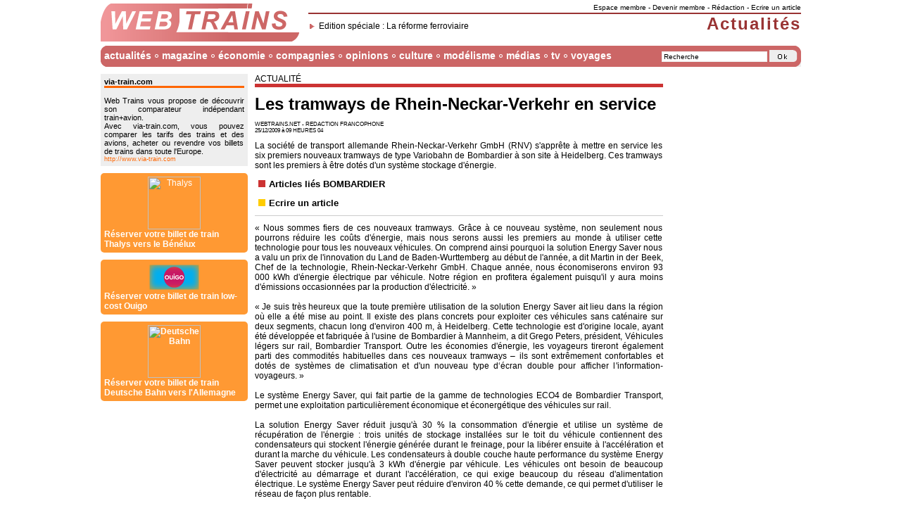

--- FILE ---
content_type: text/html; charset=ISO-8859-1
request_url: http://www.webtrains.net/actualites.php?article=1000002690
body_size: 8020
content:
<html><head>
<title>Web Trains : Les tramways de Rhein-Neckar-Verkehr en service</title>
<META NAME="Description" CONTENT="La société de transport allemande Rhein-Neckar-Verkehr GmbH (RNV) s'apprête à mettre en service les six premiers nouveaux tramways de type Variobahn de Bombardier à son site à Heidelberg. Ces tramways sont les premiers à être dotés d'un système stockage d'énergie.">
<META NAME="Keywords" CONTENT="train train rail rails webtrain webtrains web information ferroviaire
francophone Les tramways de Rhein-Neckar-Verkehr en service bombardier">
<meta http-equiv="Content-Type" content="text/html; charset=iso-8859-1">
<link rel="icon" type="image/gif" href="/tech/content_img/ico.gif" />
<link rel="alternate" type="application/rss+xml" title="RSS - La une" href="/rss.php" />
<link rel="alternate" type="application/xml" title="RSS - Acteurs du rail" href="/rss_acteurs.php" />
<link rel="alternate" type="application/xml" title="RSS - Brèves" href="/rss_breves.php" />
<link rel="alternate" type="application/xml" title="RSS - Economie" href="/rss_economie.php" />
<link rel="alternate" type="application/xml" title="RSS - Europe" href="/rss_europe.php" />
<style type="text/css">
<!--
/*Menu CSS*/
ul#menu li ul{display:none}
ul#menu li:hover>ul{display:block;}
ul#menu{margin:0px;padding:0px;list-style:none;width:100%;float:left;}
ul#menu li{float:left;display:block;padding:0px 10px 0px 5px;background-image:url(tech/content_v14/point.gif);background-position:center right;background-repeat:no-repeat;}
ul#menu li a{display:block;font-family:Arial,Helvetica,sans-serif;text-decoration:none;color:#FFFFFF;font-size:14px;font-weight:bolder}
ul#menu ul{background:#CC6666;list-style:none;margin:0px;padding:7px 0px 0px 0px;position:absolute;width:200px;z-index:1;filter:Alpha(opacity=95);-moz-opacity:0.95;opacity:0.95}
ul#menu ul li{display:block;width:200px;margin:0px 0px 5px 0px;padding:0px;background-image:none}
ul#menu ul li a{margin:0px;padding:0px 5px 0px 5px;cursor:hand;font-size:12px;font-weight:normal}
ul#menu ul li a:hover{background-color:#FF9999}
/*Corps de la page*/
h1{font-size:16px;font-weight:bold;font-family:Arial,Helvetica,sans-serif;margin:0px 0px 10px 0px;padding:0px}
h1.m a{float:right;font-size:12px;font-style:italic;letter-spacing:0px}
h1 img{vertical-align:middle}
h1.m{font-size:18px;font-weight:bold;font-family:Arial,Helvetica,sans-serif;letter-spacing:1px;padding:0px;margin:5px 5px 10px 5px;padding:2px 2px 2px 10px;background-image:url(tech/content_img/m_h1.gif);background-repeat:no-repeat}
h1.t{font-size:18px;font-weight:bold;font-family:Arial,Helvetica,sans-serif;letter-spacing:1px;padding:0px;margin:5px 5px 10px 5px;padding:2px 2px 2px 10px;background-image:url(tech/content_img/t_h1.gif);background-repeat:no-repeat}
h1.t a{float:right;font-size:12px;font-style:italic;letter-spacing:0px}
h2{font-size:14px;font-weight:bold}
h2 img{float:right;margin:-4px 1px 1px 1px;height:48px}
h2 img.img{float:left;margin-top:-10px;width:32px;height:32px}
h2 a{text-transform:none}
h2 b{font-size:11px;font-weight:normal}
h2.t{margin:0px 0px 10px 0px;padding:5px 0px 0px 5px;background-image:url(tech/content_img/t_h2.gif);background-repeat:no-repeat;text-transform:uppercase;font-size:10px;height:50px}
h3{font-size:13px;}
p{margin:0px 0px 10px 0px;padding:0px;text-align:justify}
p img.img{float:left;margin-top:-5px;width:32px;height:32px}
a:link{color: #000000;text-decoration:none}
a:visited{color: #000000;text-decoration:none;}
a:active{color:#990000;text-decoration:underline}
a:hover{color:#990000;text-decoration:underline}
a[hreflang]:after {background-image:url(tech/content_img/ico_a.gif);background-repeat:no-repeat;content: " ";letter-spacing:10px}
p#footer a{color:#FFFFFF}
img{border:none;margin:0px;padding:0px}
body{margin:5px;padding:0px;font-family:Verdana,Arial,Helvetica,sans-serif;font-size:12px;font-style:normal;font-weight:normal;color:#000000;text-align:left}
table{font-family:Verdana,Arial,Helvetica,sans-serif;font-size:12px;font-style:normal;font-weight:normal;color:#000000;text-align:left}
/*Content*/
.c_r{color:#000000 !important;font-size:14px;font-weight:bolder;margin:10px 0px 0px 0px;padding:5px;background-color:#EEEEEE !important}
.c_r a{color:#000000 !important;font-size:11px;font-weight:lighter;background-color:#EEEEEE !important}
.c_r_b{border-top:solid 3px;margin:0px;padding:5px;background-color:#EEEEEE !important }
#hidden_img{visibility:hidden; display:none; position:absolute; left:0px; top:0px; width:100%; height:100%}
.dashed{border:1px dashed #FF9999;margin:5px}
/*Couleurs*/
p.titre{margin:10px 0px 10px 0px;text-align:left;text-transform:uppercase;border-bottom:5px solid}
p.list{font-family:Verdana,Arial,Helvetica,sans-serif;font-size:13px;font-weight:bold;text-align:left}
p.list.bl1:before{content:url(tech/content_v14/list-bl1.gif)}
p.list.bl2:before{content:url(tech/content_v14/list-bl2.gif)}
p.list.ja1:before{content:url(tech/content_v14/list-ja1.gif)}
p.list.or1:before{content:url(tech/content_v14/list-or1.gif)}
p.list.ro0:before{content:url(tech/content_v14/list-ro0.gif)}
p.list.ro1:before{content:url(tech/content_v14/list-ro1.gif)}
p.list.ro2:before{content:url(tech/content_v14/list-ro2.gif)}
p.titre.bl1{border-color:#6699FF}
p.titre.bl2{border-color:#99CCFF}
p.titre.ja1{border-color:#FFCC00}
p.titre.or1{border-color:#ff9900}
p.titre.ro0{border-color:#FFCCCC}
p.titre.ro1{border-color:#CC3333}
p.titre.ro2{border-color:#993333}
/*Footer*/
.c_f{font-size:10px;background:#FFFFFF;float:left;height:120px}
td#bottom{background-image:url(tech/content_v14/menu_bottom.gif);height:30px;vertical-align:middle;font-size:10px;color:#FFFFFF}
td#bottom a{color:#FFFFFF}
-->
</style>
<script type="text/javascript">
<!--
function hover(obj){
if(document.all){
UL = obj.getElementsByTagName('ul');
if(UL.length > 0){
sousMenu = UL[0].style;
if(sousMenu.display == 'none' || sousMenu.display == ''){
sousMenu.display = 'block';
}else{
sousMenu.display = 'none';}}}}
function setHover(){
LI = document.getElementById('menu').getElementsByTagName('li');
nLI = LI.length;
for(i=0; i < nLI; i++){
LI[i].onmouseover = function(){
hover(this);}
LI[i].onmouseout = function(){
hover(this);
}}}
window.onload=montre;
function montre(id) {
var d=document.getElementById(id);
if(d){d.style.display='block';d.style.visibility='visible';}}
function hide(id) {
var d=document.getElementById(id);
if(d){d.style.display='none';d.style.visibility='hidden';}}
function popup(a,z,e) {
window.open(a,z,e);}
function url() {
var i, args=url.arguments; document.returnValue = false;
for (i=0; i<(args.length-1); i+=2) eval(args[i]+".location='"+args[i+1]+"'");}
function alert() {
setTimeout("document.getElementById('alert_FyH').style.display='none';document.getElementById('alert_FyH').style.visibility='hidden'",20000);
setTimeout("document.getElementById('alert_keR').style.display='none';document.getElementById('alert_keR').style.visibility='hidden'",20000);}
//-->
</script>
<script type="text/javascript">
var _gaq = _gaq || [];
_gaq.push(['_setAccount', 'UA-77042-1']);
_gaq.push(['_setDomainName', 'none']);
_gaq.push(['_setAllowLinker', true]);
_gaq.push(['_trackPageview']);
(function() {
var ga = document.createElement('script'); ga.type = 'text/javascript'; ga.async = true;
ga.src = ('https:' == document.location.protocol ? 'https://ssl' : 'http://www') + '.google-analytics.com/ga.js';
var s = document.getElementsByTagName('script')[0]; s.parentNode.insertBefore(ga, s);
})();
</script></head><body onLoad="setHover();"><table width="995" border="0" align="center" cellpadding="0" cellspacing="0">
<tr>
<td colspan="3">
	<a href="http://www.webtrains.net">
        <img src="tech/content_v14/logo.gif" alt="Web Trains" width="285" height="60" longdesc="http://www.webtrains.net" align="left" />
        </a>
        <div style="border-bottom:#993333 2px solid;float:right;font-size:10px;padding:0px 0px 2px 0px;text-align:right;width:700px"><a href="perso_mon_actualite.php">Espace membre</a> - <a href="perso_inscription1.php">Devenir membre</a> -  <a href="http://redaction.webtrains.net" target="_blank">Rédaction</a> -  <a href="http://redaction.webtrains.net/equipe_contribuer.php" target="_blank">Ecrire un article</a>
        </div>
        <div style="color:#993333;font-size:24px;font-weight:bolder;letter-spacing:2px;padding:2px 0px 0px 0px;text-align:right">
        	<div style="background-image:url(tech/content_v14/corne.gif);background-position:left;background-repeat:no-repeat;color:#000000;float:left;font-size:12px;font-weight:normal;letter-spacing:0px;padding:10px 0px 0px 25px"><a href="editions_1000000105_reforme_ferroviaire_sncf.php">Edition spéciale : La réforme ferroviaire</a></div>
        Actualités        </div>
</td>
</tr>
<tr>
<td colspan="3" style="background-image:url(tech/content_v14/menu.gif);height:30px;vertical-align:middle">
    <div style="float:right;font-size:10px">
        <input id="cle" onclick="document.getElementById('cle').value=''" type="text" style="border:#EEEEEE 1px solid;background:#FFFFFF;font-size:10px;width:150px" value="Recherche" />
        <img src="tech/content_v14/form.gif" alt="LocoTrain" longdesc="http://fr.locotrain.com" onclick="url('parent','http://fr.locotrain.com/web/index.php?q='+document.getElementById('cle').value);return document.returnValue" style="cursor:pointer" align="absbottom" />
    </div>
    <div style="float:left">
        <ul id="menu">
            <li>
            <a href="actualites_la_une.php">actualités</a>
                <ul>
                    <li><a href="actualites_la_une.php">actalités à la une</a></li>
                    <li><a href="actualites_breves.php">brèves</a></li>
                    <li><a href="actualites_depeches.php">dépêches</a></li>
                    <li><a href="actualites_evenements.php">événements</a></li>
                    <li><a href="actualites_monde.php">monde</a></li>
                    <li><a href="actualites_europe.php">europe</a></li>
                    <li><a href="actualites_redactions.php">actualités des rédactions</a></li>
                    <li><a href="actualites_archives.php">artchives</a></li>
                </ul>
            </li>
            <li>
            <a href="lemag_articles_populaires.php">magazine</a>
                <ul>
                    <li><a href="editions.php">éditions spéciales</a></li>
                    <li><a href="lemag_articles_populaires.php">classement internet</a></li>
                    <li><a href="lemag_off.php">les offs</a></li>
                    <li><a href="lemag_dessins.php">dessins</a></li>
                    <li><a href="lemag_derniers_numeros.php">dossiers</a></li>
                    <li><a href="lemag_en_images.php">en images</a></li>
                    <li><a href="lemag_phrases.php">phrases</a></li>
                </ul>
            </li>
            <li>
            <a href="economie_la_une.php">économie</a>
                <ul>
                    <li><a href="economie_la_une.php">la une économique</a></li>
                    <li><a href="economie_chiffres.php">chiffres</a></li>
                    <li><a href="economie_constructeurs.php">constructeurs</a></li>
                    <li><a href="economie_syndicats.php">syndicats</a></li>
                </ul>
            </li>
            <li>
            <a href="rail_compagnies_ferroviaires.php">compagnies</a>
                <ul>
                    <li><a href="rail_compagnies_ferroviaires.php">liste des compagnies ferroviaires</a></li>
                    <li><a href="rail_recherche.php">chercher une sociétés</a></li>
                    <li><a href="rail_actualites.php">actualité des sociétés</a></li>
                    <li><a href="rail_blog.php">blogs d'entreprises</a></li>
                    <li><a href="rail_contact.php">contacter une société</a></li>
                    <li><a href="rail_communiques.php">communiqués de presse</a></li>
                    <li><a href="rail_horaire.php">horaires</a></li>
                    <li><a href="rail_wifi.php">hotspots wi-fi</a></li>
                    <li><a href="rail_emploi.php">offres d'emploi</a></li>
                    <li><a href="rail_achat.php">réservation en ligne</a></li>
                    <li><a href="rail_trafic.php">trafic ferroviaire</a></li>
                    <li><a href="rail_index.php">index des sociétés</a></li>
                </ul>
            </li>
            <li>
            <a href="opinions_forum_listemessages.php">opinions</a>
                <ul>
                    <li><a href="opinions_blog.php">blog</a></li>
                    <li><a href="opinions_forum_listemessages.php">forum</a></li>
                    <li><a href="opinions_sondages.php">sondages</a></li>
                    <li><a href="opinions_courrier.php">courrier des lecteurs</a></li>
                </ul>
            </li>
            <li>
            <a href="culture_cinema.php">culture</a>
                <ul>
                    <li><a href="culture_cinema.php">cinéma</a></li>
                    <li><a href="culture_jeux.php">jeux en ligne</a></li>
                </ul>
            </li>
            <li>
            <a href="modelisme_maquettes.php">modélisme</a>
                <ul>
                    <li><a href="modelisme_maquettes.php">maquettes</a></li>
                </ul>
            </li>
            <li>
            <a href="multimedia.php">médias</a>
                <ul>
                    <li><a href="multimedia_cite_du_train.php">cité du train</a></li>
                    <li><a href="multimedia_locomania.php">loco mania</a></li>
                    <li><a href="multimedia_raily.php">raily</a></li>
                    <li><a href="multimedia_train_simulator.php">train simulator</a></li>
                    <li><a href="multimedia_trainz.php">trainz</a></li>
                </ul>
            </li>
            <li>
            <a href="tv_reportages_videos.php">tv</a>
                <ul>
                    <li><a href="tv_podcast.php">podcast</a></li>
                    <li><a href="tv_reportages_videos.php">reportages vidéos</a></li>
                </ul>
            </li>
            <li style="background-image:none">
            <a href="http://www.via-train.com" target="_blank">voyages</a>
                <ul>
                    <li><a href="http://www.via-train.com" target="_blank">comparatif train+avion</a></li>
                    <li><a href="http://www.via-train.com/train-occasions.html" target="_blank">billets d'occasion</a></li>
                    <li><a href="http://partners.webmasterplan.com/click.asp?ref=508028&site=2894&type=text&tnb=38" target="_blank">réserver un billet avec Deutsche Bahn</a></li>
                    <li><a href="http://clk.tradedoubler.com/click?p=41881&a=1030346&g=16466920" target="_blank">réserver un billet avec Thalys</a></li>
                </ul>
            </li>
        </ul>
	</div>
</td>
</tr>
<td width="160" valign="top" style="padding:0px 0px 10px 0px">
<script language="javascript">
<!-- 
function chkad(){try{var n=document.getElementsByTagName('iframe');var f=false;for(j=0;j<n.length;j++) {var tn=n[j].name;if(tn=='google_ads_frame'){return false;}}return true;}catch(e){return false;}}function nag(){if(chkad()){
document.getElementById("chkad").innerHTML="<div onclick=\"url('parent','http://www.via-train.com/');return document.returnValue\" style=\"background-color:#EEEEEE;cursor:pointer;font-size:11px;padding:5px;text-align:justify\"><b>via-train.com</b><div style=\"border-bottom:#FF6600 solid 3px\"></div><br />Web Trains vous propose de découvrir son comparateur indépendant train+avion.<br />Avec via-train.com, vous pouvez comparer les tarifs des trains et des avions, acheter ou revendre vos billets de trains dans toute l'Europe.<br /><small style=\"color:#FF6600\">http://www.via-train.com</small></div><div onclick=\"url('parent','http://www.via-train.com/url,thalys.html');return document.returnValue\" style=\"background:#FF9933;border-radius:5px;color:#FFFFFF;cursor:pointer;margin-top:10px;padding:5px\"><center><img src=\"http://www.via-train.com/pub/affiliates/thalys.gif\" alt=\"Thalys\" width=\"75px\"></center><b>Réserver votre billet de train Thalys vers le Bénélux</a></div><div onclick=\"url('parent','http://www.via-train.com/url,ouigo.html');return document.returnValue\" style=\"background:#FF9933;border-radius:5px;color:#FFFFFF;cursor:pointer;margin-top:10px;padding:5px\"><center><img src=\"http://www.via-train.com/pub/affiliates/ouigo.gif\" alt=\"Ouigo\" width=\"75px\"></center><b>Réserver votre billet de train low-cost Ouigo</a></div><div onclick=\"url('parent','http://www.via-train.com/url,db.html');return document.returnValue\" style=\"background:#FF9933;border-radius:5px;color:#FFFFFF;cursor:pointer;margin-top:10px;padding:5px\"><center><img src=\"http://www.via-train.com/pub/affiliates/db.gif\" alt=\"Deutsche Bahn\" width=\"75px\"></center><b>Réserver votre billet de train Deutsche Bahn vers l'Allemagne</a></div>";
}}if(!document.all){setTimeout("nag()",1000);}
-->
</script>
<div id="chkad" style="margin-top:10px"></div>
<p style="margin-top:10px"><script type="text/javascript"><!--
google_ad_client = "pub-6305794851875940";
google_alternate_ad_url = "http://tech.webtrains.net/content_pub/fr_160x600_tradedoubler.php";
google_ad_width = 160;
google_ad_height = 600;
google_ad_format = "160x600_as";
google_ad_type = "text";
google_ad_channel ="";
google_color_border = ["B4D0DC","A8DDA0","DDB7BA","FDEFD2"];
google_color_bg = ["ECF8FF","EBFFED","FFF5F6","FDEFD2"];
google_color_link = "0000CC";
google_color_url = "008000";
google_color_text = ["6F6F6F","6F6F6F","6F6F6F","000000"];
//--></script><script type="text/javascript" src="http://pagead2.googlesyndication.com/pagead/show_ads.js"></script></p><p><div style="color:#FFCCCC;background:#CC0000" class="c_r">
RSS<br />
<a href="services_rss.php" style="color:#FFCCCC">informations</a>
</div>
	<div style="background:#FFCCCC;border-color:#CC0000" class="c_r_b">
	<a href="rss.php"><img src="tech/content_img/ico_rss.gif" alt="RSS" align="absmiddle" />Flux &quot;A la Une&quot; </a><br />
	<a href="rss_breves.php"><img src="tech/content_img/ico_rss.gif" alt="RSS" align="absmiddle" />Flux &quot;Br&egrave;ves&quot; </a><br />
	<a href="rss_europe.php"><img src="tech/content_img/ico_rss.gif" alt="RSS" align="absmiddle" />Flux &quot;Europe&quot; </a><br />
	<a href="rss_economie.php"><img src="tech/content_img/ico_rss.gif" alt="RSS" align="absmiddle" />Flux &quot;Economie&quot; </a><br />
	<a href="rss_syndicats.php"><img src="tech/content_img/ico_rss.gif" alt="RSS" align="absmiddle" />Flux &quot;Acteurs du rail&quot; </a><br />
	<a href="services_rss.php"><img src="tech/content_img/ico_rss.gif" alt="RSS" align="absmiddle" />Flux personnalis&eacute; </a><br />
	</div></p><p style="margin-top:10px"><script type="text/javascript"><!--
google_ad_client = "pub-6305794851875940";
google_alternate_ad_url = "http://tech.webtrains.net/content_pub/fr_160x600_tradedoubler.php";
google_ad_width = 160;
google_ad_height = 600;
google_ad_format = "160x600_as";
google_ad_type = "text";
google_ad_channel ="";
google_color_border = ["B4D0DC","A8DDA0","DDB7BA","FDEFD2"];
google_color_bg = ["ECF8FF","EBFFED","FFF5F6","FDEFD2"];
google_color_link = "0000CC";
google_color_url = "008000";
google_color_text = ["6F6F6F","6F6F6F","6F6F6F","000000"];
//--></script><script type="text/javascript" src="http://pagead2.googlesyndication.com/pagead/show_ads.js"></script></p>

</td>
<td width="600" valign="top">
<div style="margin:0px 10px 0px 10px; width:580px" id="main">

<p class="titre ro1">Actualité</p>

<h1 style="font-size:24px">Les tramways de Rhein-Neckar-Verkehr en service</h1>

<p style="font-size:8px">WEBTRAINS.NET - REDACTION FRANCOPHONE<BR />25/12/2009 à 09 HEURES 04</p>

<p></p>

<p>La société de transport allemande Rhein-Neckar-Verkehr GmbH (RNV) s'apprête à mettre en service les six premiers nouveaux tramways de type Variobahn de Bombardier à son site à Heidelberg. Ces tramways sont les premiers à être dotés d'un système stockage d'énergie.</p>

<p class="list ro1"><a href="actualites_themes.php?id=bombardier">Articles liés BOMBARDIER</a></p>

<p class="list ja1"><a href="http://redaction.webtrains.net/equipe_contribuer.php" target="_blank">Ecrire un article</a></p>

<p style="clear:both;border-top:#CCCCCC 1px solid;padding-top:10px">« Nous sommes fiers de ces nouveaux tramways. Grâce à ce nouveau système, non seulement nous pourrons réduire les coûts d'énergie, mais nous serons aussi les premiers au monde à utiliser cette technologie pour tous les nouveaux véhicules. On comprend ainsi pourquoi la solution Energy Saver nous a valu un prix de l'innovation du Land de Baden-Wurttemberg au début de l'année, a dit Martin in der Beek, Chef de la technologie, Rhein-Neckar-Verkehr GmbH. Chaque année, nous économiserons environ 93 000 kWh d'énergie électrique par véhicule. Notre région en profitera également puisqu'il y aura moins d'émissions occasionnées par la production d'électricité. »<br /><br />« Je suis très heureux que la toute première utilisation de la solution Energy Saver ait lieu dans la région où elle a été mise au point. Il existe des plans concrets pour exploiter ces véhicules sans caténaire sur deux segments, chacun long d'environ 400 m, à Heidelberg. Cette technologie est d'origine locale, ayant été développée et fabriquée à l'usine de Bombardier à Mannheim, a dit Grego Peters, président, Véhicules légers sur rail, Bombardier Transport. Outre les économies d'énergie, les voyageurs tireront également parti des commodités habituelles dans ces nouveaux tramways – ils sont extrêmement confortables et dotés de systèmes de climatisation et d'un nouveau type d‘écran double pour afficher l'information-voyageurs. »<br /><br />Le système Energy Saver, qui fait partie de la gamme de technologies ECO4 de Bombardier Transport, permet une exploitation particulièrement économique et éconergétique des véhicules sur rail.<br /><br />La solution Energy Saver réduit jusqu'à 30 % la consommation d'énergie et utilise un système de récupération de l'énergie : trois unités de stockage installées sur le toit du véhicule contiennent des condensateurs qui stockent l'énergie générée durant le freinage, pour la libérer ensuite à l'accélération et durant la marche du véhicule. Les condensateurs à double couche haute performance du système Energy Saver peuvent stocker jusqu'à 3 kWh d'énergie par véhicule. Les véhicules ont besoin de beaucoup d'électricité au démarrage et durant l'accélération, ce qui exige beaucoup du réseau d'alimentation électrique. Le système Energy Saver peut réduire d'environ 40 % cette demande, ce qui permet d'utiliser le réseau de façon plus rentable.<br /><br />Autre avantage du système de stockage d'électricité Bombardier – l'exploitation sans caténaire sur certains segments de voies. Grâce à la solution Energy Saver, les véhicules peuvent circuler sans caténaire sur des sections de voies au moyen de l'énergie stockée. C'est la solution tout indiquée pour préserver l'esthétique des secteurs historiques. Cette technologie pourrait également être utile sur deux segments de voies projetés à Neuenheimer Feld, à Heidelberg, où les champs électriques des fils de contact pourraient nuire aux instruments de mesure très sensibles de l'Institut de physique de l'Université de Heidelberg, et du Centre allemand de recherche contre le cancer.<br /><br />Bombardier doit fournir treize autres véhicules en 2010 pour la ligne 5 et d'autres segments à Mannheim. En tout, la RNV a commandé 19 véhicules légers sur rail dotés du système MITRAC Energy Saver. Ces véhicules doivent entrer en service d'ici à la fin de 2010.</p>

<p>David Herrgott</p>
<p class="list bl2"><a href="http://www.facebook.com/sharer.php?u=http%3A%2F%2Fwww.webtrains.net%2Factualites.php%3Farticle%3D1000002690" target="_blank">Partager cet article avec mes amis sur Facebook</a></p>

<p class="list bl2" style="background-color:#eee"><a href="http://www.cheminots.net/" target="_blank"><img src="tech/content_img/img_cheminots.gif" alt="Donnez votre avis sur le forum cheminots.net" class="img" style="width:78px;float:right">Donnez votre avis sur le forum cheminots.net</a></p>

<p class="list bl2"><a href="lemag_articles_populaires.php">Popularité de l'article : 100%</a>, <a href="opinions_forum_post.php?actu_sujet=Les tramways de Rhein-Neckar-Verkehr en service">commentez-le sur Web Trains</a></p>

<p class="list ro0"><a href="http://www.via-train.com/" target="_blank">Réservez un billet de train sur Via Train</a></p>

<p class="list ro0"><a href="services_rss.php">Consulter les flux RSS de Web Trains</a></p>

<p style="text-align:center"><script type="text/javascript"><!--
google_ad_client = "pub-6305794851875940";
google_alternate_ad_url = "http://tech.webtrains.net/content_pub/fr_468x60_tradedoubler.php";
google_ad_width = 468;
google_ad_height = 60;
google_ad_format = "468x60_as";
google_ad_type = "text";
google_ad_channel ="";
google_color_border = "FFFFFF";
google_color_bg = "FFFFFF";
google_color_link = "000000";
google_color_url = "666666";
google_color_text = "000000";
//--></script>
<script type="text/javascript"
  src="http://pagead2.googlesyndication.com/pagead/show_ads.js">
</script></p>




--- FILE ---
content_type: text/html; charset=utf-8
request_url: https://www.google.com/recaptcha/api2/aframe
body_size: 268
content:
<!DOCTYPE HTML><html><head><meta http-equiv="content-type" content="text/html; charset=UTF-8"></head><body><script nonce="_9jCnT0YvDsBOOYJZdwHkg">/** Anti-fraud and anti-abuse applications only. See google.com/recaptcha */ try{var clients={'sodar':'https://pagead2.googlesyndication.com/pagead/sodar?'};window.addEventListener("message",function(a){try{if(a.source===window.parent){var b=JSON.parse(a.data);var c=clients[b['id']];if(c){var d=document.createElement('img');d.src=c+b['params']+'&rc='+(localStorage.getItem("rc::a")?sessionStorage.getItem("rc::b"):"");window.document.body.appendChild(d);sessionStorage.setItem("rc::e",parseInt(sessionStorage.getItem("rc::e")||0)+1);localStorage.setItem("rc::h",'1768960007778');}}}catch(b){}});window.parent.postMessage("_grecaptcha_ready", "*");}catch(b){}</script></body></html>